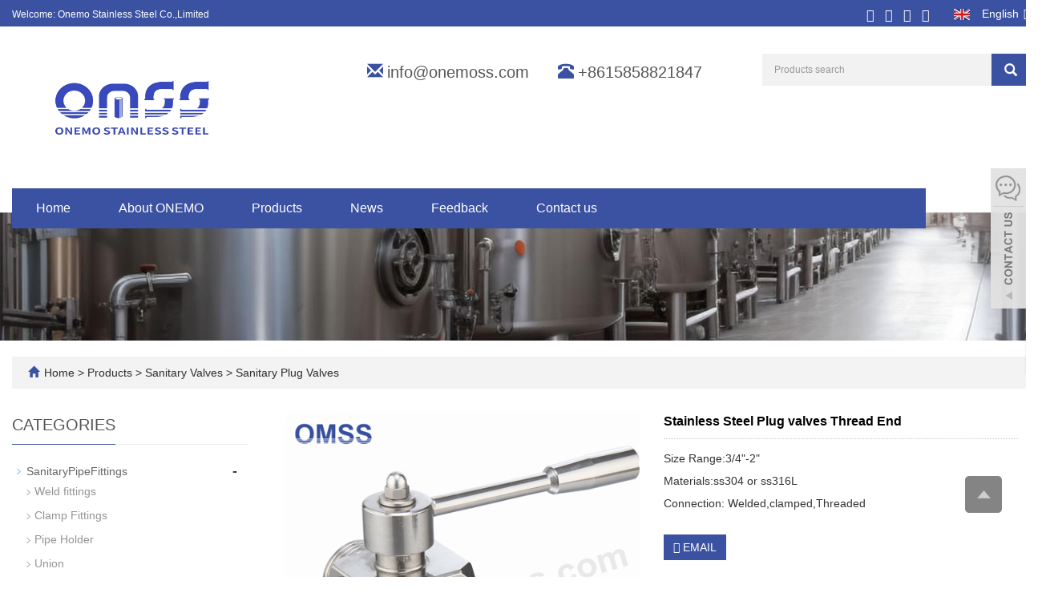

--- FILE ---
content_type: text/html; charset=utf-8
request_url: https://www.onemoss.com/product/Stainless-Steel-Plug-valves-Thread-End.html
body_size: 7455
content:
 <!DOCTYPE html>
<html lang="en">
  <head>
    <meta charset="utf-8">
    <meta http-equiv="X-UA-Compatible" content="IE=edge">
    <meta name="viewport" content="width=device-width, initial-scale=1">
    <title>Stainless Steel Plug valves Thread End</title>
    <meta name="keywords" content="Onemo Stainless Steel Plug valves Thread End" />
    <meta name="description" content="Working principle: Remote-controlled operation by the driving gear or manual operation by the handle
Application: Food,beer,beverage,pharmacy indusries, etc" />
    <meta name="applicable-device"content="pc,mobile">
	<link href="/Public/css/bootstrap.css" rel="stylesheet">
	<link href="/Home/Tpl/default/Public/css/bxslider.css" rel="stylesheet">
	<link href="/Home/Tpl/default/Public/css/style.css" rel="stylesheet">
	<script src="/Public/js/jquery.min.js"></script>
<script src="/Home/Tpl/default/Public/js/bxslider.min.js"></script>

<script type="text/javascript" src="/phpip/ip.php"></script>
    <link href="/Home/Tpl/default/Public/css/lightbox.css" rel="stylesheet">

  </head>
  <body id="product">
  
      <header> 
<link type="text/css"  href="/Home/Tpl/default/Public/fonts/font-awesome/css/font-awesome.min.css" rel="preload" as="style" onload="this.rel='stylesheet'"/>
<link type="text/css"  href="/Home/Tpl/default/Public/fonts/ionicons/css/ionicons.min.css" rel="preload" as="style" onload="this.rel='stylesheet'"/>
<link type="text/css"  href="/Home/Tpl/default/Public/fonts/medical-icons/style.css" rel="preload" as="style" onload="this.rel='stylesheet'"/>
<link rel="preload" as="font" crossorigin="anonymous" type="font/woff2" href="/Public/fonts/glyphicons-halflings-regular.woff2" />

<div class="top_menu">
	<div class="container">
		<span class="top_name">Welcome: Onemo Stainless Steel Co.,Limited</span><link href="/Home/Tpl/default/Public/css/translate.css" rel="stylesheet">
<div class="change-language">
  <div class="change-language-info">
    <div class="change-language-title medium-title">
      <div class="language-flag language-flag-en">
        <a href="#"><IMG src="/Home/Tpl/default/Public/images/ico_english.gif"><span>English</span> </a>
      </div>
    </div>
    <div class="change-language-cont sub-content">
      <ul class="prisna-wp-translate-seo">
        <li class="language-flag">
          <a href="#" data-lang="zh-CN">
            <IMG src="/Home/Tpl/default/Public/images/ico_chinese.gif"><span>Chinese</span>
          </a>
        </li>
        <li class="language-flag">
          <a href="#" data-lang="de">
            <IMG src="/Home/Tpl/default/Public/images/ico_deutsch1.gif"><span>Deutsch</span>
          </a>
        </li>
        <li class="language-flag">
          <a href="#" data-lang="es">
            <IMG src="/Home/Tpl/default/Public/images/ico_espanol.gif"><span>Espanol</span>
          </a>
        </li>
        <li class="language-flag">
          <a href="#" data-lang="fr">
            <IMG src="/Home/Tpl/default/Public/images/ico_francies.gif"><span>Francais</span>
          </a>
        </li>
        <li class="language-flag">
          <a href="#" data-lang="it">
            <IMG src="/Home/Tpl/default/Public/images/ico_italino.gif"><span>Italiano</span>
          </a>
        </li>
        <li class="language-flag">
          <a href="#" data-lang="pt">
            <IMG src="/Home/Tpl/default/Public/images/ico_portgues.gif"><span>Portugues</span>
          </a>
        </li>
        <li class="language-flag">
          <a href="#" data-lang="ja">
            <IMG src="/Home/Tpl/default/Public/images/ico_japan.jpg"><span>Japanese</span>
          </a>
        </li>
        <li class="language-flag">
          <a href="#" data-lang="ko">
            <IMG src="/Home/Tpl/default/Public/images/ico_korea.jpg"><span>Korean</span>
          </a>
        </li>
        <li class="language-flag">
          <a href="#" data-lang="ar">
            <IMG src="/Home/Tpl/default/Public/images/ico_arabia.jpg"><span>Arabic</span>
          </a>
        </li>
        <li class="language-flag">
          <a href="#" data-lang="ru">
            <IMG src="/Home/Tpl/default/Public/images/ico_russia.jpg"><span>Russian</span>
          </a>
        </li>

      <ul>
    </div>
  </div>
</div>

<!-- Code provided by Google -->
  <div id="google_translate_element" style="display:none;"></div>
  <script type="text/javascript">
    function googleTranslateElementInit() {
      new google.translate.TranslateElement({pageLanguage: 'en', autoDisplay: false}, 'google_translate_element'); //remove the layout
    }
  </script>
  <script src="//translate.google.com/translate_a/element.js?cb=googleTranslateElementInit" async type="text/javascript"></script>


  <script type="text/javascript">
    function triggerHtmlEvent(element, eventName) {
      var event;
      if(document.createEvent) {
          event = document.createEvent('HTMLEvents');
          event.initEvent(eventName, true, true);
          element.dispatchEvent(event);
      } else {
          event = document.createEventObject();
          event.eventType = eventName;
          element.fireEvent('on' + event.eventType, event);
      }
    }

    <!-- Flag click handler -->
    $('.change-language-cont .language-flag a').click(function(e) {
      e.preventDefault();
      var lang = $(this).data('lang');
      $('#google_translate_element select option').each(function(){
         // console.log($(this).val());
        if($(this).val().indexOf(lang) > -1) {
            $(this).parent().val($(this).val());
            var container = document.getElementById('google_translate_element');
            var select = container.getElementsByTagName('select')[0];
            triggerHtmlEvent(select, 'change');
        }
      });
    });

</script>	
        <div class="top_lang"> 
        	<p class="nav_icons">                            
        		<a href="https://www.facebook.com/OnemoStainless/" target="_blank" ><i class="fa fa-facebook"></i></a>
        		<a href="https://twitter.com/OnemoStainless" target="_blank" ><i class="fa fa-twitter"></i></a>
        		<a href="https://www.linkedin.com/company/onemostainless/" target="_blank"><i class="fa fa-linkedin" aria-hidden="true"></i></a>
        		<a href="https://www.youtube.com/@OnemoStainlessSteel" target="_blank"><i class="fa fa-youtube"></i></a>
        		<a href="/inquiry" target="_blank" class="nav_inquiry"><i class="fa fa-shopping-cart"></i></a>
        	</p>
        </div>
	</div>
</div>
    
<div class="container">
	<div class="row">
		<div class="col-xs-12 col-sm-9 col-md-4">
			<a href="http://www.onemoss.com"><img src="/Uploads/OMSS LOGO.png" class="logo" alt="Onemo Stainless Steel Co.,Limited"/></a>
		</div>
                  
        <div class="col-xs-12 col-sm-3 col-md-8">
        	<div class="top_email">
        		<i class="glyphicon glyphicon-envelope" aria-hidden="true"></i><a href="mailto:info@onemoss.com">info@onemoss.com</a>
        		<span class="phone"><i class="glyphicon glyphicon-phone-alt" aria-hidden="true"></i>+8615858821847</span>
        	</div>
        	<div class="top_search">
        		<form id="searchform" method="get" action="/search/index.html">
        			<div class="input-group search_group">
        				<input type="text" name="name" class="form-control input-sm" placeholder="Products search">
        				<span class="input-group-btn">
        					<span id="search_submit" onclick="searchform.submit();" title="Products search" class="glyphicon glyphicon-search btn-lg" aria-hidden="true"></span>
        				</span>
        			</div>
        		</form>
        	</div>
        </div>

	</div>
</div>

      <!-- Fixed navbar -->
      <nav id="top_nav" class="navbar navbar-default navbar-static-top">
            <div class="container">
                  <div class="navbar-header">
                        <button type="button" class="navbar-toggle collapsed" data-toggle="collapse" data-target="#navbar" aria-expanded="false" aria-controls="navbar">
                              <span class="sr-only">Toggle navigation</span>
                              <span class="icon-bar"></span>
                              <span class="icon-bar"></span>
                              <span class="icon-bar"></span>
                        </button>
                        <span id="search_btn" class="glyphicon glyphicon-search" aria-hidden="true"></span>
                        <a class="navbar-brand" href="#">CATEGORIES</a>
                  </div>
                  <div id="navbar" class="navbar-collapse collapse">
                        <ul class="nav navbar-nav">
                              <li><a href="/">Home</a></li>

                                                            <li>
                                    <a href=" /About-onemo.html">About ONEMO</a>
                              </li><li class="dropdown">
                                    <a href="/Products.html">Products</a>
                                    <a href="/Products.html" id="app_menudown" class="dropdown-toggle" data-toggle="dropdown" role="button" aria-expanded="false">
                                          <span class="glyphicon glyphicon-menu-down btn-xs"></span>
                                    </a>
                                          <ul class="dropdown-menu nav_small" role="menu">
                                                <li class="dropdown">
                                                		<a href="/SanitaryPipeFittings.html">SanitaryPipeFittings </a>                        
                                                		<ul class="dropdown-menu2" >
                                                			<li class="dropdown"><a href="/Weld-fittings.html"><i class="fa fa-angle-double-right" aria-hidden="true"></i>
                                                					Weld fittings</a></li><li class="dropdown"><a href="/Clamp-fittings.html"><i class="fa fa-angle-double-right" aria-hidden="true"></i>
                                                					Clamp Fittings</a></li><li class="dropdown"><a href="/Pipe-Holder.html"><i class="fa fa-angle-double-right" aria-hidden="true"></i>
                                                					Pipe Holder</a></li><li class="dropdown"><a href="/Union.html"><i class="fa fa-angle-double-right" aria-hidden="true"></i>
                                                					Union</a></li><li class="dropdown"><a href="/Ferrules.html"><i class="fa fa-angle-double-right" aria-hidden="true"></i>
                                                					Ferrules</a></li><li class="dropdown"><a href="/End-Cap.html"><i class="fa fa-angle-double-right" aria-hidden="true"></i>
                                                					End Cap</a></li>                                                	</li>
                                                		</ul><li class="dropdown">
                                                		<a href="/sanitaryvalves.html">Sanitary Valves </a>                        
                                                		<ul class="dropdown-menu2" >
                                                			<li class="dropdown"><a href="/Sanitary-Butterfly-Valves.html"><i class="fa fa-angle-double-right" aria-hidden="true"></i>
                                                					Sanitary Butterfly Valves</a></li><li class="dropdown"><a href="/Sanitary-Ball-Valves.html"><i class="fa fa-angle-double-right" aria-hidden="true"></i>
                                                					Sanitary Ball Valves</a></li><li class="dropdown"><a href="/Sanitary-Check-Valves.html"><i class="fa fa-angle-double-right" aria-hidden="true"></i>
                                                					Sanitary Check Valves</a></li><li class="dropdown"><a href="/Sanitary-Diaphragm-Valves.html"><i class="fa fa-angle-double-right" aria-hidden="true"></i>
                                                					Sanitary Diaphragm Valves</a></li><li class="dropdown"><a href="/Sanitary-Plug-Valves.html"><i class="fa fa-angle-double-right" aria-hidden="true"></i>
                                                					Sanitary Plug Valves</a></li><li class="dropdown"><a href="/Sanitary-Regulating-Valves.html"><i class="fa fa-angle-double-right" aria-hidden="true"></i>
                                                					Sanitary Regulating Valves</a></li><li class="dropdown"><a href="/Sanitary-Sample-Valves.html"><i class="fa fa-angle-double-right" aria-hidden="true"></i>
                                                					Sanitary Sample Valves</a></li>                                                	</li>
                                                		</ul><li class="dropdown">
                                                		<a href="/SanitaryManholeCover.html">Sanitary Manhole Cover </a>                        
                                                		<ul class="dropdown-menu2" >
                                                			                                                	</li>
                                                		</ul><li class="dropdown">
                                                		<a href="/Extractor-products-parts.html">Extractor products parts </a>                        
                                                		<ul class="dropdown-menu2" >
                                                			                                                	</li>
                                                		</ul><li class="dropdown">
                                                		<a href="/Tank-Components.html">Tank Components </a>                        
                                                		<ul class="dropdown-menu2" >
                                                			                                                	</li>
                                                		</ul><li class="dropdown">
                                                		<a href="/Flange.html">Flange </a>                        
                                                		<ul class="dropdown-menu2" >
                                                			                                                	</li>
                                                		</ul><li class="dropdown">
                                                		<a href="/Gasket.html">Gasket </a>                        
                                                		<ul class="dropdown-menu2" >
                                                			                                                	</li>
                                                		</ul><li class="dropdown">
                                                		<a href="/Strainer-Filter.html">Strainer  Filter </a>                        
                                                		<ul class="dropdown-menu2" >
                                                			                                                	</li>
                                                		</ul><li class="dropdown">
                                                		<a href="/Sanitary-pump.html">Sanitary pump </a>                        
                                                		<ul class="dropdown-menu2" >
                                                			                                                	</li>
                                                		</ul><li class="dropdown">
                                                		<a href="/Vacuumfittings-VacuumValves.html">Vacuum Fittings </a>                        
                                                		<ul class="dropdown-menu2" >
                                                			                                                	</li>
                                                		</ul><li class="dropdown">
                                                		<a href="/StainlessSteelTubes.html">Stainless Steel Tubes </a>                        
                                                		<ul class="dropdown-menu2" >
                                                			                                                	</li>
                                                		</ul>                                          </ul>
                              </li>
                              <li class="dropdown">
                                    <a href="/Onemo-News.html">News</a>
                                    <a href="/Onemo-News.html" id="app_menudown" class="dropdown-toggle" data-toggle="dropdown" role="button" aria-expanded="false">
                                          <span class="glyphicon glyphicon-menu-down btn-xs"></span>
                                    </a>
                                          <ul class="dropdown-menu nav_small" role="menu">
                                                <li class="dropdown">
                                                		<a href="/Company-new.html">Company new </a>                        
                                                		<ul class="dropdown-menu2" >
                                                			                                                	</li>
                                                		</ul><li class="dropdown">
                                                		<a href="/Industry-news.html">Industry news </a>                        
                                                		<ul class="dropdown-menu2" >
                                                			                                                	</li>
                                                		</ul>                                          </ul>
                              </li>
                                                            <li>
                                    <a href="/Feedback/">Feedback</a>
                              </li>                              <li>
                                    <a href="/Contact-us.html">Contact us</a>
                              </li>                        </ul>
                  </div>
            </div>
      </nav></header>
      <div class="page_bg" style="background: url(/Uploads/5.jpg) center top no-repeat;"></div>

      <div class="container">
            <div class="bread_bg">    
                  <div class="row">
                        <div class="col-xs-12 col-sm-12 col-md-12">
                              <div class="bread_nav">
                                    <span class="glyphicon glyphicon-home" aria-hidden="true"></span><a href="/">Home</a> &gt;
<a href="/Products.html"> Products </a>&gt;<a href="/sanitaryvalves.html"> Sanitary Valves </a>&gt;<a href="/Sanitary-Plug-Valves.html"> Sanitary Plug Valves </a>                              </div>
                        </div>
                  </div>
            </div>
      </div>

      <div class="container">    
            <div class="row">
                  <!-- right -->
                  <div class="col-xs-12 col-sm-8 col-md-9" style="float:right">
                        <div class="list_box">

                              <!-- showpic -->
                              <div class="col-sm-12 col-md-6 showpic_box">
                                    <ul class="showpic_flash">
                                          <li>
                                                      <a class="example-image-link" href="/Uploads/5b765dd188bda7233.jpg" data-lightbox="example-set" target="_blank">
                                                            <img class="example-image" src="/Uploads/5b765dd188bda7233.jpg" alt="Stainless Steel Plug valves Thread End"/>
                                                      </a>
                                                </li>                                    </ul>  
                                    <div id="pic-page">
                                    <a data-slide-index="0" href="/Uploads/5b765dd188bda7233.jpg">
                                                <img src="/Uploads/5b765dd188bda7233.jpg" alt="Stainless Steel Plug valves Thread End" />
                                          </a>                                    </div>
                              </div>  
                                           
                              <!-- product_info -->
                              <div class="col-sm-12 col-md-6 proinfo_box">
                              <h1 class="product_h1">Stainless Steel Plug valves Thread End</h1>
                                    <div class="product_info">
                                          <p>Size Range:3/4"-2"<br />
Materials:ss304 or ss316L<br />
Connection: Welded,clamped,Threaded<br />
</p>
                                          <div class="product_btn">
                                                                                    <a href="mailto:info@onemoss.com" class="btn btn-primary page-btn"><span class="fa fa-caret-right" aria-hidden="true"></span> EMAIL</a>
                                          </div>
                                    </div>
                              </div>

                              <div class="product_con">
                              <p>
	<span style="font-family:Arial;font-size:14px;">Product Description</span> 
</p>
<p>
	<span style="font-family:Arial;font-size:14px;">Product name: Stainless Steel Plug valves Thread End</span> 
</p>
<p>
	<span style="font-family:Arial;font-size:14px;">Material quality: SS304, SS316L </span> 
</p>
<p>
	<span style="font-family:Arial;font-size:14px;">Standard: DIN, ISO, 3A, IDF </span> 
</p>
<p>
	<span style="font-family:Arial;font-size:14px;">Flux domination of pipeline: 3/4"-2", applied to the stainless steel pipeline system </span> 
</p>
<p>
	<span style="font-family:Arial;font-size:14px;">Working principle: Remote-controlled operation by the driving gear or manual operation by the handle</span> 
</p>
<p>
	<span style="font-family:Arial;font-size:14px;">Connection: Welded,clamped,Threaded</span> 
</p>
<p>
	<span style="font-family:Arial;font-size:14px;">Application: Food,beer,beverage,pharmacy indusries, etc</span> 
</p>
<p>
	<br />
</p>
<p>
	<span style="font-family:Arial;font-size:14px;"></span> 
</p>
<p>
	<br />
</p>
<p>
	<br />
</p>                              </div>

                             <div class="point">
                                  <span class="to_prev col-xs-12 col-sm-6 col-md-6">PREVIOUS：<a href="/product/Sanitary-Stainless-Steel-Plug-valves-Clamp-End.html">Sanitary Stainless Steel Plug valves Clamp End</a></span>
                                  <span class="to_next col-xs-12 col-sm-6 col-md-6">NEXT：<a href="/product/Sanitary-Regulating-valves.html">Sanitary Regulating valves</a></span>
                              </div>
                        </div>

                                                          
                        <div class="list_related"> 
                              <div class="right_head">
                                    <h2><span>RELATED PRODUCTS</span></h2>
                              </div>
                              <div class="product_list related_list">
                                    <div class="col-sm-4 col-md-3 col-mm-6 product_img">
                                          <a href="/product/Sanitary-Stainless-Steel-Plug-valves-Clamp-End.html">
                                                <img  src="/Uploads/5b765d479320c8337.jpg" class="img-thumbnail" alt="Sanitary Stainless Steel Plug valves Clamp End"/>
                                          </a>
                                          <p class="product_title">
                                                <a href="/product/Sanitary-Stainless-Steel-Plug-valves-Clamp-End.html" title="Sanitary Stainless Steel Plug valves Clamp End">Sanitary Stainless Steel Plug valves Cla</a>
                                          </p>
                                    </div>                              </div>
                        </div>

                  </div>

                  <!-- left -->
                  <div class="col-xs-12 col-sm-4 col-md-3">
                        <h3 class="left_h3"><span>CATEGORIES</span></h3>
                        <div class="left_column">
                              <ul class="left_nav_ul" id="firstpane">
	<li>
			<a class="biglink" href="/SanitaryPipeFittings.html">SanitaryPipeFittings</a>
			<span class="menu_head">-</span>
			<ul class="menu_body">
				<li class="left_snav_ul_li"><a href="/Weld-fittings.html">Weld fittings</a></li><li class="left_snav_ul_li"><a href="/Clamp-fittings.html">Clamp Fittings</a></li><li class="left_snav_ul_li"><a href="/Pipe-Holder.html">Pipe Holder</a></li><li class="left_snav_ul_li"><a href="/Union.html">Union</a></li><li class="left_snav_ul_li"><a href="/Ferrules.html">Ferrules</a></li><li class="left_snav_ul_li"><a href="/End-Cap.html">End Cap</a></li>			</ul>
		</li><li>
			<a class="biglink" href="/sanitaryvalves.html">Sanitary Valves</a>
			<span class="menu_head">-</span>
			<ul class="menu_body">
				<li class="left_snav_ul_li"><a href="/Sanitary-Butterfly-Valves.html">Sanitary Butterfly Valves</a></li><li class="left_snav_ul_li"><a href="/Sanitary-Ball-Valves.html">Sanitary Ball Valves</a></li><li class="left_snav_ul_li"><a href="/Sanitary-Check-Valves.html">Sanitary Check Valves</a></li><li class="left_snav_ul_li"><a href="/Sanitary-Diaphragm-Valves.html">Sanitary Diaphragm Valves</a></li><li class="left_snav_ul_li"><a href="/Sanitary-Plug-Valves.html">Sanitary Plug Valves</a></li><li class="left_snav_ul_li"><a href="/Sanitary-Regulating-Valves.html">Sanitary Regulating Valves</a></li><li class="left_snav_ul_li"><a href="/Sanitary-Sample-Valves.html">Sanitary Sample Valves</a></li>			</ul>
		</li><li>
			<a class="biglink" href="/SanitaryManholeCover.html">Sanitary Manhole Cover</a>
			<span class="menu_head">-</span>
			<ul class="menu_body">
							</ul>
		</li><li>
			<a class="biglink" href="/Extractor-products-parts.html">Extractor products parts</a>
			<span class="menu_head">-</span>
			<ul class="menu_body">
							</ul>
		</li><li>
			<a class="biglink" href="/Tank-Components.html">Tank Components</a>
			<span class="menu_head">-</span>
			<ul class="menu_body">
							</ul>
		</li><li>
			<a class="biglink" href="/Flange.html">Flange</a>
			<span class="menu_head">-</span>
			<ul class="menu_body">
							</ul>
		</li><li>
			<a class="biglink" href="/Gasket.html">Gasket</a>
			<span class="menu_head">-</span>
			<ul class="menu_body">
							</ul>
		</li><li>
			<a class="biglink" href="/Strainer-Filter.html">Strainer  Filter</a>
			<span class="menu_head">-</span>
			<ul class="menu_body">
							</ul>
		</li><li>
			<a class="biglink" href="/Sanitary-pump.html">Sanitary pump</a>
			<span class="menu_head">-</span>
			<ul class="menu_body">
							</ul>
		</li><li>
			<a class="biglink" href="/Vacuumfittings-VacuumValves.html">Vacuum Fittings</a>
			<span class="menu_head">-</span>
			<ul class="menu_body">
							</ul>
		</li><li>
			<a class="biglink" href="/StainlessSteelTubes.html">Stainless Steel Tubes</a>
			<span class="menu_head">-</span>
			<ul class="menu_body">
							</ul>
		</li></ul>                        </div>
                        <div class="left_news">
                              <h3 class="left_h3"><span>LATEST NEWS</span></h3>
                              <ul class="left_news">
    <li><a href="/new/Sanitary-Stainless-Steel-Butterfly-Valve-Production.html" title="The Journey of Sanitary-Grade Stainless Steel Butterfly Valve Production">The Journey of Sanitary-Grade </a></li><li><a href="/new/Onemo-Daily-delivery.html" title="Onemo Factory Daily delivery">Onemo Factory Daily delivery</a></li><li><a href="/new/Working-Trends-Sanitary-Sight-Glass.html" title="Working Trends:Sanitary Sight Glass ">Working Trends:Sanitary Sight </a></li><li><a href="/new/onemo-Manways.html" title="Video:#Manways #">Video:#Manways #</a></li><li><a href="/new/Machined-Parts-Video.html" title="Video:Machined Parts">Video:Machined Parts</a></li>  </ul>                        </div>
                        <div class="left_contact">
	<h3 class="left_h3"><span>CONTACT US</span></h3>
	<p style="padding-top:8px;">Contact: Pershing</p>
	<p>Phone: +8615858821847</p>
	<p>E-mail: <a style="color:#363f4d" href="mailto:info@onemoss.com"> info@onemoss.com</a></p>
	<p>Whatsapp:+8615858821847</p>
	<p>Add: 71 Liuzhai Section, Luodongnan, Yongzhong Street, Longwan District, Wenzhou City</p>
</div>
                  </div>
                  
            </div>
      </div>

    <nav class="navbar navbar-default navbar-fixed-bottom mfoot_box">
	<div class="mfoot_nav btn-group dropup">
		<a class="dropdown-toggle"  data-toggle="dropdown" aria-haspopup="true" aria-expanded="false" href="#">
			<span class="glyphicon glyphicon-share btn-lg" aria-hidden="true"></span>Share
    </a>  
    <div class="dropdown-menu mfoot_share">
    	<!-- AddToAny BEGIN -->
    	<div class="a2a_kit a2a_kit_size_32 a2a_default_style">
    		<a class="a2a_dd" href="https://www.addtoany.com/share_save"></a>
    		<a href="https://www.instagram.com/onemo_stainless/" class="a2a_button_facebook"></a>
    		<a href="https://www.youtube.com/@OnemoStainlessSteel" class="a2a_button_twitter"></a>
    		<a href="https://twitter.com/OnemoStainless" class="a2a_button_google_plus"></a>
    		<a href="https://www.linkedin.com/company/onemostainless/"  class="a2a_button_linkedin"></a>
    	</div>
    	<!-- AddToAny END -->
    	<script type="text/javascript" src="//static.addtoany.com/menu/page.js"></script>
    </div>
	</div>
	<div class="mfoot_nav"><a href="tel:+8615858821847"><span class="glyphicon glyphicon-phone btn-lg" aria-hidden="true"></span>Call</a></div>
  <div class="mfoot_nav"><a href="/Feedback.html"> <span class="glyphicon glyphicon-th-list btn-lg"  aria-hidden="true"></span>Inquiry</a></div>
  <div class="mfoot_nav"><a id="gototop" href="#"><span class="glyphicon glyphicon-circle-arrow-up btn-lg" aria-hidden="true"></span>Top</a></div>
</nav>


<footer>
<div class="container">    
	<div class="row">                 
		
		<div class="col-xs-12 col-sm-4 col-md-4 footer_contact">
			<p>Call Us: +8615858821847</p>
			<p>Email Us: <a style="color:#fff" href="mailto:info@onemoss.com"> info@onemoss.com</a></p>
			<p>Address: 71 Liuzhai Section, Luodongnan, Yongzhong Street, Longwan District, Wenzhou City</p>
			<p>Whatsapp: +8615858821847</p>
			<div class="footer_icon">
								
			</div>
		</div>			 								 
		
		<div id="nam1" class="col-xs-12 col-sm-12 col-md-8">
			<div class="col-xs-12 col-md-4 footer_menu">
                  <p class="footer_menu_first"><a target="_blank" href="https://www.onemoss.com/Products.html">Products</a></p>            <p ><a target="_blank" href="https://www.onemoss.com/SanitaryPipeFittings.html">Sanitary Pipe Fittings</a></p>            <p ><a target="_blank" href="https://www.onemoss.com/sanitaryvalves.html">Sanitary Valves</a></p>            <p ><a target="_blank" href="https://www.onemoss.com/Sanitary-Manhole-Cover.html">Sanitary Manhole Cover</a></p>            <p ><a target="_blank" href="https://www.onemoss.com/Tank-Components.html">Tank Components</a></p>            <p ><a target="_blank" href="https://www.onemoss.com/Extractor-products-parts.html">Extractor products parts</a></p></div>
      <div class="col-xs-12 col-md-4 footer_menu">            <p class="footer_menu_first"><a target="_blank" href="">Latest News</a></p>            <p ><a target="_blank" href="">Company new</a></p></div>
      <div class="col-xs-12 col-md-4 footer_menu">            <p class="footer_menu_first"><a target="_blank" href="https://www.onemoss.com/About-onemo.html">About ONEMO</a></p>            <p ><a target="_blank" href="https://www.onemoss.com/Contact-us.html">Contact us</a></p></div>			
		</div>                                                    					

	</div>
</div> 

<div class="footer-bar">                                              
	<p style=" margin-top:10px;">CopyRight 2019-2025 ONEMO Stainless Steel Co., Ltd | OMSS. All Rights Reserved&nbsp;POWERED BY YUKE&nbsp;<a href="/sitemap.html" target="_blank" style="color: #333;">Sitemap</a><script type="text/javascript">var cnzz_protocol = (("https:" == document.location.protocol) ? " https://" : " http://");document.write(unescape("%3Cspan id='cnzz_stat_icon_1274464225'%3E%3C/span%3E%3Cscript src='" + cnzz_protocol + "s13.cnzz.com/z_stat.php%3Fid%3D1274464225%26show%3Dpic1' type='text/javascript'%3E%3C/script%3E"));</script>

<script type="text/javascript" src="https://js.users.51.la/21678055.js"></script>

<!--Start of Tawk.to Script-->
<script type="text/javascript">
var Tawk_API=Tawk_API||{}, Tawk_LoadStart=new Date();
(function(){
var s1=document.createElement("script"),s0=document.getElementsByTagName("script")[0];
s1.async=true;
s1.src='https://embed.tawk.to/5d1f521a22d70e36c2a4503d/default';
s1.charset='UTF-8';
s1.setAttribute('crossorigin','*');
s0.parentNode.insertBefore(s1,s0);
})();
</script>
<!--End of Tawk.to Script--></p> 
	
</div>
  
</footer>

<script src="/Home/Tpl/default/Public/js/common.js"></script>
<script src="/Public/js/bootstrap.js"></script>

<!--客服面板-->
    <link rel="stylesheet" type="text/css" href="/Public/css/eonline.css" />
<div id="service">
	<div id="ser_main">
		<a rel="nofollow" id="floatShow1" href="javascript:void(0);" title="Open">&nbsp;</a> 
	</div>
	
	<div id="online">
		<div class="onlineMenu">
       		<ul> 
            	<li class="online_title"><i class="fa fa-comments-o" style="font-size:30px; margin-right:5px;" aria-hidden="true"></i>online service</li>
 
				<li class="call"> 
				 			<div class="msggroup">
				 				<a href="skype:Pershing China?chat" title="Pershing "><i class="fa fa-skype" aria-hidden="true"></i>&nbsp;&nbsp;&nbsp; Pershing </a>
				 			</div>
				 		</li><li class="call"> 
				 			<div class="msggroup">
				 				<a href="skype:Onemo Stainless?chat" title="OMSS"><i class="fa fa-skype" aria-hidden="true"></i>&nbsp;&nbsp;&nbsp; OMSS</a>
				 			</div>
				 		</li>				 
                <li class="call">
                	<a rel="nofollow" title="+8615858821847" href="https://api.whatsapp.com/send?phone=+8615858821847">
                		<i class="fa fa-whatsapp" aria-hidden="true"></i>&nbsp;&nbsp;&nbsp;&nbsp;+8615858821847                	</a>
                </li>  
                <li class="call">
                	<a rel="nofollow" title="info@onemoss.com" href="mailto:info@onemoss.com">
                		<i class="fa fa-envelope-o" aria-hidden="true"></i> &nbsp;&nbsp;&nbsp;info@onemoss.com                	</a>
                </li>
                 
                
                <li class="call">
                	<div class="qrcodePanel">
                		<p><i class="fa fa-weixin" aria-hidden="true"></i>&nbsp;&nbsp;&nbsp;We chat</p>
                		<img style="width:180px;height:180px;" src="/Uploads/5b630e6dcf6668924.jpg"> 
                	</div>                                                                          
                </li>
              
       		</ul>
		</div>
	</div>
</div>

<div class="goTop">
    <a rel="nofollow"  class="totop" style="display: inline;"></a>

</div>

    <script type="text/javascript" src="/Public/js/online.js"></script>
    <script src="/Home/Tpl/default/Public/js/lightbox.js"></script>
    <script type="text/javascript">
        $(document).ready(function(){
            $('.showpic_flash').bxSlider({
              pagerCustom: '#pic-page',
               adaptiveHeight: true,
            });

        });
    </script>
    
  </body>
</html>

--- FILE ---
content_type: text/css
request_url: https://www.onemoss.com/Home/Tpl/default/Public/css/translate.css
body_size: 687
content:
/*翻译*/
.change-language{display:inline-block;position:relative;text-align:left;vertical-align:middle;margin-left:2px;white-space:normal; float:right;    line-height: 35px;}
.change-language-title a{color:#666;}
.change-language .change-language-title, .change-language .change-language-title a{font-size:14px;}
.change-language .change-language-title a:after{font-family:'fontawesome';content:"\f0d7"; display:inline-block;padding-left:2px;}
.change-language:hover .change-language-title a:after{-moz-transform:rotate(-360deg);-webkit-transform:rotate(-180deg);-ms-transform:rotate(-180deg);-o-transform:rotate(-180deg);transform:rotate(-180deg);}
.change-language .change-language-cont{position:absolute;top:100px;right:0;width:360px;background:#FFF;padding:20px 10px 20px 20px;transform:scale3d(0.9, 0.9, 1);opacity:0;visibility:hidden;z-index:1001;-moz-transition:all 0.3s ease-in-out;-webkit-transition:all 0.3s ease-in-out;-ms-transition:all 0.3s ease-in-out;-o-transition:all 0.3s ease-in-out;transition:all 0.3s ease-in-out;border:1px solid #ccc;border-radius:5px;/*overflow-y:scroll;max-height:80vh;*/}
.change-language:hover .change-language-cont{transform:scale3d(1, 1, 1);opacity:1;visibility:visible;}
.change-language .change-language-cont li{display:inline-block;vertical-align:top;width:46%;margin:0 0 10px;font-size:10pt;overflow:hidden;padding:0 10px 0 0;}
.change-language .change-language-cont li a:hover{color:#4e4e4e;}
.change-language .change-language-cont .lang-item-hide{display:none !important;}
.change-language .change-language-cont .lang-more{position:relative;display:block;text-align:center;cursor:pointer;line-height:30px;}
.change-language .change-language-cont .more-active{font-size:20px;}
.language-flag span{position:relative;display:inline-block;vertical-align:top;white-space:nowrap;padding:0 0 0 15px;overflow:hidden;}
.change-language-cont .language-flag span{ font-size:16px; }
.change-language .change-language-title a:after{color:#fff;}
.change-language .change-language-title .language-flag span{color:#fff;}
.change-language ::-webkit-scrollbar{width:5px;}
.change-language ::-webkit-scrollbar-track{background-color:#000;}
.change-language ::-webkit-scrollbar-thumb{background-color:rgba(0,0,0,.3);border-radius:3px;}
.change-language .language-cont:hover::-webkit-scrollbar-thumb{display:block}
li.language-flag a{position:relative;}
/*end*/